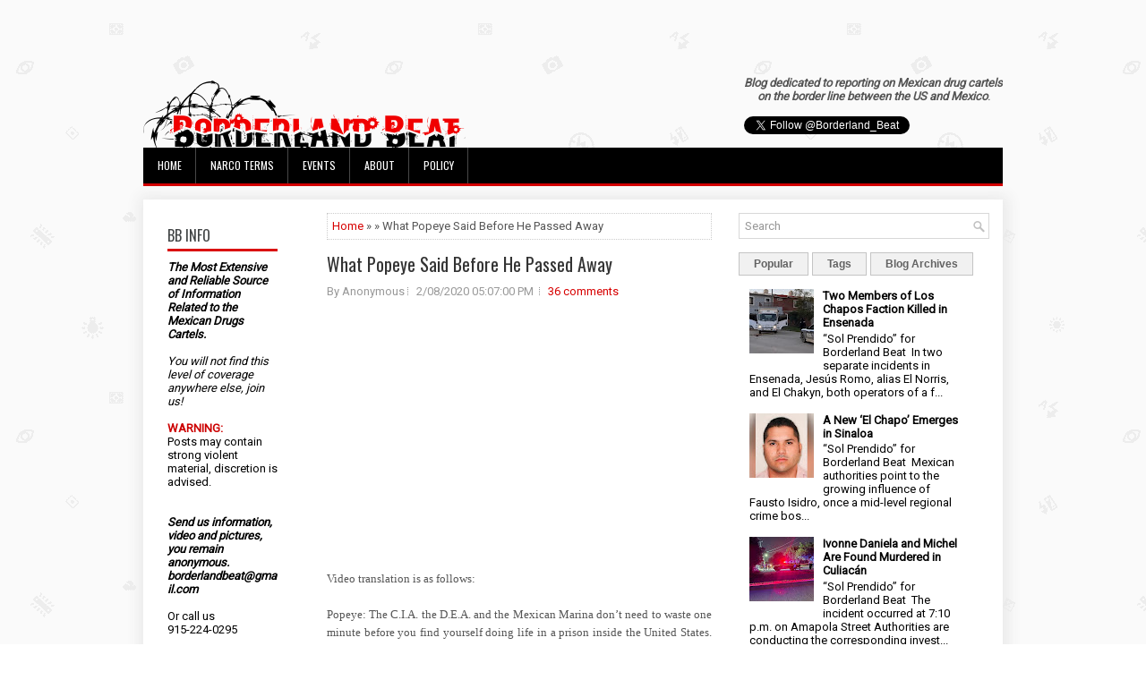

--- FILE ---
content_type: text/html; charset=UTF-8
request_url: https://www.borderlandbeat.com/b/stats?style=BLACK_TRANSPARENT&timeRange=ALL_TIME&token=APq4FmCfuXRtexPpQuuN3HxiDie1vCv0TL_HPyv92X6hbUCDP2eJQSSSdqzrJA9wBo1SaYRc9OPmd8PX7R3BZGq-1_cMD8j3Vg
body_size: 28
content:
{"total":348100979,"sparklineOptions":{"backgroundColor":{"fillOpacity":0.1,"fill":"#000000"},"series":[{"areaOpacity":0.3,"color":"#202020"}]},"sparklineData":[[0,62],[1,72],[2,74],[3,85],[4,70],[5,73],[6,72],[7,52],[8,90],[9,58],[10,67],[11,43],[12,59],[13,50],[14,45],[15,50],[16,59],[17,71],[18,85],[19,100],[20,79],[21,97],[22,63],[23,76],[24,75],[25,64],[26,46],[27,80],[28,67],[29,4]],"nextTickMs":1088}

--- FILE ---
content_type: text/html; charset=utf-8
request_url: https://www.google.com/recaptcha/api2/aframe
body_size: 265
content:
<!DOCTYPE HTML><html><head><meta http-equiv="content-type" content="text/html; charset=UTF-8"></head><body><script nonce="ovCmacqbEH7aIrlzjh4J0w">/** Anti-fraud and anti-abuse applications only. See google.com/recaptcha */ try{var clients={'sodar':'https://pagead2.googlesyndication.com/pagead/sodar?'};window.addEventListener("message",function(a){try{if(a.source===window.parent){var b=JSON.parse(a.data);var c=clients[b['id']];if(c){var d=document.createElement('img');d.src=c+b['params']+'&rc='+(localStorage.getItem("rc::a")?sessionStorage.getItem("rc::b"):"");window.document.body.appendChild(d);sessionStorage.setItem("rc::e",parseInt(sessionStorage.getItem("rc::e")||0)+1);localStorage.setItem("rc::h",'1768785353863');}}}catch(b){}});window.parent.postMessage("_grecaptcha_ready", "*");}catch(b){}</script></body></html>

--- FILE ---
content_type: text/javascript; charset=UTF-8
request_url: https://www.borderlandbeat.com/feeds/posts/summary?alt=json-in-script&orderby=updated&start-index=2474&max-results=5&callback=showRelatedPost
body_size: 15733
content:
// API callback
showRelatedPost({"version":"1.0","encoding":"UTF-8","feed":{"xmlns":"http://www.w3.org/2005/Atom","xmlns$openSearch":"http://a9.com/-/spec/opensearchrss/1.0/","xmlns$blogger":"http://schemas.google.com/blogger/2008","xmlns$georss":"http://www.georss.org/georss","xmlns$gd":"http://schemas.google.com/g/2005","xmlns$thr":"http://purl.org/syndication/thread/1.0","id":{"$t":"tag:blogger.com,1999:blog-5195137745759962560"},"updated":{"$t":"2026-01-18T18:14:56.838-07:00"},"category":[{"term":"Mexican Crime"},{"term":"mexico"},{"term":"organized crime"},{"term":"ciudad juarez"},{"term":"Drug War"},{"term":"CJNG"},{"term":"sinaloa cartel"},{"term":"Ismael Zambada Sicairos"},{"term":"Ivan Archivaldo Guzman Salazar"},{"term":"tamaulipas"},{"term":"shootouts"},{"term":"video"},{"term":"La Chapiza"},{"term":"shootings"},{"term":"mexican army"},{"term":"Los Chapitos"},{"term":"El Huaso"},{"term":"war on drugs"},{"term":"Michoacán"},{"term":"sicarios"},{"term":"Jalisco Cartel New Generation"},{"term":"La Mayiza"},{"term":"los zetas"},{"term":"Sinaloa Civil War"},{"term":"guerrero"},{"term":"police procedure"},{"term":"chihuahua"},{"term":"SEDENA"},{"term":"Autodefensas"},{"term":"police tactics"},{"term":"border"},{"term":"Jalisco"},{"term":"tijuana"},{"term":"sinaloa"},{"term":"Mayo Zambada Faction"},{"term":"politics"},{"term":"Zacatecas"},{"term":"Mexico's Drug War"},{"term":"guanajuato"},{"term":"arrests"},{"term":"cartel"},{"term":"police"},{"term":"monterrey"},{"term":"nuevo leon"},{"term":"durango"},{"term":"nuevo laredo"},{"term":"gulf cartel"},{"term":"reynosa"},{"term":"beltran leyva cartel"},{"term":"Jesus Alfredo Guzman Salazar"},{"term":"veracruz"},{"term":"Nemesio Ruben Oseguera Cervantes"},{"term":"Oscar Noe Medina Gonzalez"},{"term":"Policia Federal"},{"term":"president felipe calderon"},{"term":"Ismael Zambada García"},{"term":"MF Group"},{"term":"SEMAR"},{"term":"juarez student massacre"},{"term":"michoacan"},{"term":"Coahuila"},{"term":"El Chapo"},{"term":"juarez cartel"},{"term":"corruption"},{"term":"los chapos"},{"term":"morelos"},{"term":"sonora"},{"term":"El Gavilan"},{"term":"Nemesio Oseguera Cervantes"},{"term":"dea"},{"term":"Juan Carlos Gonzalez Valencia"},{"term":"Community Police"},{"term":"Canada"},{"term":"El Comanche"},{"term":"La Laguna"},{"term":"El Mayo"},{"term":"Fausto Isidro Meza Flores"},{"term":"RiseMakaveli"},{"term":"fentanyl"},{"term":"violence"},{"term":"el paso"},{"term":"matamoros"},{"term":"kidnapping"},{"term":"la linea"},{"term":"CSRL"},{"term":"Donald Trump"},{"term":"Guadalajara Metropolitan Zone"},{"term":"Joaquin Guzman Lopez"},{"term":"Jose Angel Canobbio Inzunza"},{"term":"barrio azteca"},{"term":"cdg"},{"term":"Los Mayos"},{"term":"Mayo Flaco"},{"term":"Joaquín Guzmán Loera"},{"term":"terrorist organizations"},{"term":"CDN"},{"term":"Cartel del Noreste"},{"term":"Self-Defense Group"},{"term":"la familia"},{"term":"narcofosas"},{"term":"#LiberenAMireles"},{"term":"El Mencho"},{"term":"Enojon"},{"term":"FBI"},{"term":"Ovidio Guzman Lopez"},{"term":"Zetas"},{"term":"caballeros templarios"},{"term":"chiapas"},{"term":"Manuel Noriega"},{"term":"Mayo Zambada"},{"term":"Oscar Manuel Gastelum Iribe"},{"term":"Secretariat Of Mexican Navy"},{"term":"colombia"},{"term":"gangs"},{"term":"ice"},{"term":"journalist"},{"term":"mf"},{"term":"shooouts"},{"term":"Beltran Leyva Organization"},{"term":"CDS"},{"term":"El 4x1"},{"term":"Ruben Rocha Moya"},{"term":"acapulco"},{"term":"cartel de sinaloa"},{"term":"joaquin chapo guzman"},{"term":"Claudia Sheinbaum"},{"term":"Criminal Violence Roundup"},{"term":"El 300"},{"term":"Jalisco Clandestine Mass Graves"},{"term":"La Familia Michoacana"},{"term":"Money Laundering"},{"term":"Narco communication"},{"term":"Pedro Inzunza Noriega"},{"term":"SEGOB"},{"term":"ciudad victoria"},{"term":"oaxaca"},{"term":"AMLO"},{"term":"Colima"},{"term":"El Meño"},{"term":"Los Rusos"},{"term":"Narco message"},{"term":"Omar Garcia Harfuch"},{"term":"culiacan"},{"term":"los aztecas"},{"term":"narco banner"},{"term":"narco corridos"},{"term":"nayarit"},{"term":"reporters"},{"term":"Cartel de Guasave"},{"term":"Drugwar"},{"term":"El Chapo Isidro"},{"term":"El Panu"},{"term":"Hector Melesio Cuen Ojeda"},{"term":"Jorge Humberto Figueroa Benitez \"Perris\" \"27\""},{"term":"Los Damaso"},{"term":"Mayito Flaco"},{"term":"OFAC Sanctions"},{"term":"Rosalinda Gonzalez Valencia"},{"term":"Zapopan"},{"term":"baja california"},{"term":"el muletas"},{"term":"extradition"},{"term":"homeland security"},{"term":"jose reyes ferriz"},{"term":"marinos"},{"term":"raydel lopez uriarte"},{"term":"venezuela"},{"term":"Aureliano Guzman Loera"},{"term":"Char"},{"term":"Guasave Cartel"},{"term":"Mexican drug war"},{"term":"Ricardo Ruiz Velazco"},{"term":"Teodoro Garcia Simental"},{"term":"cartel santa rosa de lima"},{"term":"los angeles"},{"term":"military"},{"term":"texas"},{"term":"Audias Flores Silva"},{"term":"Dr. Mireles"},{"term":"El Guero Reyna"},{"term":"Jalisco Nueva Generación"},{"term":"Juan Carlos Gozalez Valencia"},{"term":"Los Caballeros Templarios"},{"term":"Merida Initiative"},{"term":"Miguel Angel Trevino Morales"},{"term":"Ruben Oseguera Gonzalez"},{"term":"blo"},{"term":"chief julian leyzaola perez"},{"term":"Acapulco Violence"},{"term":"Arizona"},{"term":"Drone"},{"term":"El Musico"},{"term":"FEA"},{"term":"Fuerzas Especiales Avendaño"},{"term":"IED"},{"term":"Julio Cesar Moreno Pinzon \"El Tarjetas\""},{"term":"Knights Templar"},{"term":"Mexico City"},{"term":"china"},{"term":"federal police"},{"term":"felix arellano cartel"},{"term":"genaro garcia luna"},{"term":"grenade attack"},{"term":"guatemala"},{"term":"hells angels"},{"term":"immigration"},{"term":"prison riot"},{"term":"ryan james wedding"},{"term":"torreon"},{"term":"CAF"},{"term":"CDS Cartel de Sinaloa"},{"term":"Disappeared"},{"term":"Dr Mireles"},{"term":"Edomex"},{"term":"El Abuelo Farias"},{"term":"El Chapo Guzman"},{"term":"El Chivo"},{"term":"El Gabito"},{"term":"El Krisam"},{"term":"El Sagitario"},{"term":"Fuel Theft"},{"term":"Gulf Cartel Matamoros faction"},{"term":"Hugo Gonzalo Mendoza Gaytan"},{"term":"Jalisco Missing Persons"},{"term":"Juan Jose Farias Alvarez"},{"term":"Juanito Cisneros Treviño"},{"term":"Los Ardillos"},{"term":"Los Cabrera Sarabia"},{"term":"Osiel Cárdenas Guillén"},{"term":"Pedro Inzunza Coronel"},{"term":"Puente Grande Prison"},{"term":"Rafael Caro Quintero"},{"term":"Rene Bastidas"},{"term":"Sinaloa Drug Seizures"},{"term":"VivirConElNarco"},{"term":"cbp"},{"term":"cuernavaca"},{"term":"drug cartels"},{"term":"el ruso"},{"term":"email"},{"term":"guns"},{"term":"los salazar"},{"term":"menchito"},{"term":"mexican mafia"},{"term":"michoacan cartel"},{"term":"southern california"},{"term":"us military"},{"term":"12Días"},{"term":"Apatzingán"},{"term":"Cartel Independiente de Colima"},{"term":"Cartel de Caborca"},{"term":"Chapiza vs Quintero War For Caborca"},{"term":"Cocaine seizure"},{"term":"Damaso Lopez Serrano"},{"term":"Drug Labs"},{"term":"Drug Seizures"},{"term":"El Caballo"},{"term":"El Chapito"},{"term":"El Chore"},{"term":"El Delta 1"},{"term":"El Fresa"},{"term":"El Guicho De Los Reyes"},{"term":"Fentanyl Crisis"},{"term":"Francisco Javier Gudino Haro"},{"term":"Guano Guzman"},{"term":"Gulf Cartel Reynosa Faction"},{"term":"Jessica Johanna Oseguera Gonzalez"},{"term":"Jesus Alexander Sanchez Felix"},{"term":"Los Chimales"},{"term":"Los Guerreros"},{"term":"Los Viagras"},{"term":"Miguel Osorio Chong"},{"term":"Northeast Cartel"},{"term":"Rafael Guadalupe Felix Nuñez"},{"term":"San Luis Potosi"},{"term":"Sonoyta"},{"term":"carteles unidos"},{"term":"ecuador"},{"term":"edgar valdez villarreal"},{"term":"el marro"},{"term":"indigenous Peoples"},{"term":"mazatlan"},{"term":"mexicali"},{"term":"murder"},{"term":"new mexico"},{"term":"san diego"},{"term":"the house of death"},{"term":"vicente carrillo fuentes"},{"term":"Amado Carrillo Fuentes"},{"term":"Antonio Oseguera Cervantes"},{"term":"Buenavista Tomatlán"},{"term":"Chapo Guzman"},{"term":"Chilapa"},{"term":"Cipriano Alfonso Peralta Medina"},{"term":"Clandestine Graves"},{"term":"Community self defense groups of Michoacán"},{"term":"Cosalá"},{"term":"El 200"},{"term":"El Jando"},{"term":"El RR"},{"term":"El Sapo"},{"term":"Enrique Peña Nieto"},{"term":"Fentanyl Seizures In Mexico"},{"term":"Fernando Reyes"},{"term":"Francisco Javier Angulo Labrador"},{"term":"Fuerzas Especiales Mencho"},{"term":"Galaxians"},{"term":"Grupo Delta"},{"term":"Guillermo Aragon Labrador"},{"term":"Huachicol"},{"term":"Julio Alberto Rodriguez Castillo"},{"term":"Kevin Alonso Gil Acosta"},{"term":"La Plaza"},{"term":"La Sombra"},{"term":"Los Aquiles"},{"term":"Los Menores"},{"term":"Los Pelones"},{"term":"Los Rojos"},{"term":"Los Tlacos"},{"term":"Manzanillo Drug Seizures"},{"term":"Mario Gonzalez Jr"},{"term":"Methamphetamine"},{"term":"Methamphetamine Laboratory"},{"term":"Mexican Cartels"},{"term":"Mexico Drug War"},{"term":"Mexico state"},{"term":"Morelia"},{"term":"Narcomanta"},{"term":"Nestor Isidro Perez Salas"},{"term":"Osiel Cardenas Guillen"},{"term":"Ovidio Guzman"},{"term":"PGR"},{"term":"Poncho La Quiringua"},{"term":"Puebla"},{"term":"SCJN"},{"term":"Salamanca"},{"term":"The Lagos de Moreno Five"},{"term":"US crime"},{"term":"albuquerque"},{"term":"around the borderland beat"},{"term":"cartel del golfo"},{"term":"cartel del pacifico sur"},{"term":"cartoon"},{"term":"cocaine"},{"term":"drugs"},{"term":"el barbie"},{"term":"felipe calderon"},{"term":"gerardo ortiz"},{"term":"honduras"},{"term":"jose antonio yepez ortiz"},{"term":"kiki camarena"},{"term":"kinahan"},{"term":"levanton"},{"term":"los choneros"},{"term":"los deltas"},{"term":"los linces"},{"term":"mass graves"},{"term":"matazetas"},{"term":"music"},{"term":"narco blockade"},{"term":"narcobloqueos"},{"term":"narcomensaje"},{"term":"politica"},{"term":"poncho de la lima"},{"term":"ramon ayala"},{"term":"rescue"},{"term":"tabasco"},{"term":"tampico"},{"term":"tren de aragua"},{"term":"tunnel"},{"term":"vicente zambada niebla"},{"term":"weapons"},{"term":"#CDG"},{"term":"01"},{"term":"Adelmo Nuñez Molina"},{"term":"Alfonso Arzate Garcia"},{"term":"Armando Gomez Nuñez"},{"term":"Arms Trafficking"},{"term":"Asia"},{"term":"Badiraguato"},{"term":"CDMX"},{"term":"Camilo Ochoa"},{"term":"Cartel Independiente de Sonora"},{"term":"Cartel Michoacan Nueva Generacion"},{"term":"Cartel de Juarez"},{"term":"Cartel de Tepalcatepec"},{"term":"Ceferino Espinoza Angulo"},{"term":"Celaya"},{"term":"Cesar Duarte"},{"term":"Changuito Antrax"},{"term":"Choix"},{"term":"Ciro Gomez Leyva"},{"term":"Ciudad Mier"},{"term":"Community Guard"},{"term":"Cristian Fernando Gutierrez Ochoa"},{"term":"Damaso Lopez Nuñez"},{"term":"David Booher Montanez"},{"term":"Delta 1"},{"term":"Don Roque"},{"term":"Drug rehab center"},{"term":"Edgar Guzman Lopez"},{"term":"El 19"},{"term":"El Changuito Antrax"},{"term":"El Cholo Flechas"},{"term":"El Fantasma"},{"term":"El Geras"},{"term":"El Guerito"},{"term":"El Jardinero"},{"term":"El Kasco"},{"term":"El Lemo"},{"term":"El MAIZ"},{"term":"El McKlein"},{"term":"El Nini"},{"term":"El Pez"},{"term":"El Pichon"},{"term":"El Plumas"},{"term":"El Ponchis"},{"term":"Executed"},{"term":"FEM"},{"term":"FGR"},{"term":"Gerardo Gonzalez Ramirez"},{"term":"Grupo De Operaciones Especiales Mencho"},{"term":"Grupo Deltas"},{"term":"Guadalupe Tapia Quintero"},{"term":"Guillermo Ramirez Peyro"},{"term":"Guilty Plea"},{"term":"Jesus Esteban Machado Meza"},{"term":"Jesus Guillermo Flores Bautista"},{"term":"Joel Enrique Sandoval Romero"},{"term":"Juarez"},{"term":"Ken Salazar"},{"term":"La Gallina"},{"term":"La Nueva Familia Michoacana"},{"term":"La Numerada del 22"},{"term":"Lagos de Moreno"},{"term":"Laisha Michelle Oseguera Gonzalez"},{"term":"Lazcano"},{"term":"Los Altos de Jalisco"},{"term":"Los Cuinis"},{"term":"Los Flechas"},{"term":"Los Renes 00"},{"term":"Lupe Tapia"},{"term":"Marcelino Ticante Castro"},{"term":"Mexican government"},{"term":"Mexico's Drug Cartels"},{"term":"Missing Journalist"},{"term":"Monstruo"},{"term":"Narcomantas"},{"term":"National guard"},{"term":"Navolato-Sinaloa"},{"term":"Omar Felix Loaiza"},{"term":"Omar Treviño Morales"},{"term":"Operativa MZ"},{"term":"Oscar Omar Trevino Morales"},{"term":"Ricardo Gonzalez Sauceda"},{"term":"Synthetic Drug Laboratory"},{"term":"Z-40"},{"term":"Zapopan Clandestine Graves"},{"term":"alfredo beltran levya"},{"term":"assassinations"},{"term":"atf"},{"term":"australia"},{"term":"border patrol"},{"term":"border patrol agents"},{"term":"chicago"},{"term":"cia"},{"term":"dark web"},{"term":"del records"},{"term":"el flaquito"},{"term":"el sapo 090"},{"term":"extortion"},{"term":"femicide"},{"term":"gun ban"},{"term":"gunfight"},{"term":"heriberto lazcano"},{"term":"hillary clinton"},{"term":"marco ebben"},{"term":"migrants"},{"term":"propaganda"},{"term":"shootout"},{"term":"super cartel"},{"term":"terrorist designation"},{"term":"the cartels"},{"term":"tucanes de tijuana"},{"term":"#Drug threat report 2015 #U.S. Drug threat #Cartels operating in U.S.#drug war"},{"term":"#Mexico"},{"term":"#Tampico Tamaulipas"},{"term":"AUC"},{"term":"Abraham Oseguera Cervantes"},{"term":"Acuna"},{"term":"Alejandro Cabrera Sarabia"},{"term":"Alonso Guerrero Covarrubias"},{"term":"Andrés Manuel López Obrador"},{"term":"Attorney General's office"},{"term":"Barredora 24\/7"},{"term":"Bomb"},{"term":"CERESO"},{"term":"CPS"},{"term":"Caborca Cartel"},{"term":"Carlos Alberto Monsivais Treviño"},{"term":"Cartel Los Salazar"},{"term":"Chapo"},{"term":"Chilpancingo"},{"term":"Cosala"},{"term":"Costa Sur Jalisco"},{"term":"David Booher"},{"term":"Delta Group"},{"term":"Distrito Federal"},{"term":"Drug Trafficking"},{"term":"Edelmiro Cavazos Leal"},{"term":"Efrain Trejo Retamoza"},{"term":"El 03"},{"term":"El 090"},{"term":"El 90"},{"term":"El Apa"},{"term":"El Cabo"},{"term":"El Caiman"},{"term":"El Guero Pulseras"},{"term":"El Koyote"},{"term":"El Maniaco"},{"term":"El Mata Amigos"},{"term":"El Teo"},{"term":"El Tigre"},{"term":"El Tio Lako"},{"term":"Eldorado"},{"term":"Erick Valencia Salazar"},{"term":"Explosive"},{"term":"Explosives"},{"term":"GOEM"},{"term":"Gendarmaria Nacional"},{"term":"Grupo Escorpion"},{"term":"Guerreros Unidos"},{"term":"Hearst"},{"term":"Heriberto Lazcano Lazcano"},{"term":"Heriberto Santillan-Tabares"},{"term":"Humberto Moreira"},{"term":"Ignacio Nacho Coronel Villarreal"},{"term":"Indictment"},{"term":"Ismael Zambada Imperial"},{"term":"Janet Napolitano"},{"term":"Javier Guerrero Covarrubias"},{"term":"Jeffrey Avendaño"},{"term":"Jesus Alfredo Beltran Guzman"},{"term":"Jesus Salas Aguayo"},{"term":"Jorge Cannobio Inzunza"},{"term":"Jose Gil Caro Quintero"},{"term":"Jose Luis Cabrera Sarabia"},{"term":"Juan Arturo Esparza"},{"term":"Juan Garcia Abrego"},{"term":"Justin Trudeau"},{"term":"Karem Lizbeth Yepez Ortiz \"La Señora\""},{"term":"Kidnapped"},{"term":"Knights of Templar"},{"term":"La Barbie"},{"term":"La Barca narcofosa"},{"term":"La Barredora"},{"term":"La Firma"},{"term":"La Perris"},{"term":"La Tarahumara"},{"term":"Lazca"},{"term":"Leobardo Garcia Corrales"},{"term":"Los Chukys"},{"term":"Los Ciclones"},{"term":"Los Mochis"},{"term":"Los Motonetos"},{"term":"Los Rugrats"},{"term":"Los Salaz"},{"term":"Los Salgueiro"},{"term":"Los Tequileros"},{"term":"Los Valencias"},{"term":"Luis Angel Castañeda Peña"},{"term":"Mamito"},{"term":"Mando R"},{"term":"Mando Ricky"},{"term":"Mario Gonzalez"},{"term":"Mass Kidnapping"},{"term":"Mauricio Fernandez"},{"term":"Mauro Alberto Ojeda Nuñez"},{"term":"Mexican drug cartels"},{"term":"Mexico Corruption"},{"term":"Mexico politics"},{"term":"Mexico's ghost towns"},{"term":"Mier"},{"term":"Miguel Aldrin Jarquin Jarquin"},{"term":"Miguel Angel De Anda Ledezma"},{"term":"Miguel Angel Meneses Maciel"},{"term":"Milenio Cartel"},{"term":"NarcoRecruitment"},{"term":"Nicolas Sierra Santana"},{"term":"Omar Loaiza Felix"},{"term":"PAN"},{"term":"Pancho Colorado"},{"term":"Police Corruption"},{"term":"Puerto Vallarta"},{"term":"Queretaro"},{"term":"Quintana Roo"},{"term":"SEIDO"},{"term":"SSP policia"},{"term":"Safety Secretary Genaro Garcia Luna"},{"term":"San Fernando"},{"term":"Secretariat Of Navy"},{"term":"Segura Laguna"},{"term":"Sinaloa Cartel Drug Seizures"},{"term":"Staff Sgt. David Booher Montanez"},{"term":"State of Mexico"},{"term":"Tabaso"},{"term":"Teen Sicarios"},{"term":"Tony Montana"},{"term":"Torture"},{"term":"Tres Letras. teo"},{"term":"US and Mexico border"},{"term":"Uruapan"},{"term":"Victor Manuel Felix Beltran"},{"term":"Zulema Lindoro Navidad"},{"term":"africa"},{"term":"amadeus"},{"term":"anexo"},{"term":"arraigo"},{"term":"arrest"},{"term":"arsenal"},{"term":"arturo"},{"term":"aryan brotherhood"},{"term":"brownsville"},{"term":"buggs"},{"term":"cancun"},{"term":"capture"},{"term":"car bomb"},{"term":"cartel de los soles"},{"term":"cipol"},{"term":"cjng grupo elite"},{"term":"columbus"},{"term":"derechos humanos"},{"term":"doj"},{"term":"dubai"},{"term":"el jaguar"},{"term":"el mochomo"},{"term":"el rikin"},{"term":"europe"},{"term":"fito"},{"term":"from the archives"},{"term":"granadas"},{"term":"guadalajara cartel"},{"term":"hack"},{"term":"human rights"},{"term":"internet"},{"term":"interrogacion"},{"term":"joe biden"},{"term":"journalism"},{"term":"julio cesar chavez"},{"term":"la tuta"},{"term":"los cabos"},{"term":"los cazadores"},{"term":"lynching"},{"term":"mafia"},{"term":"march"},{"term":"media"},{"term":"mexica"},{"term":"narco sub"},{"term":"narcomessage"},{"term":"nogales"},{"term":"opinion"},{"term":"palomas"},{"term":"plane"},{"term":"police. elections"},{"term":"political parties"},{"term":"prison escape"},{"term":"prison gangs"},{"term":"school"},{"term":"tijuna cartel"},{"term":"timeline"},{"term":"tire shop"},{"term":"trade"},{"term":"trial"},{"term":"vulcanizadora"},{"term":"\" Los Lorenzana"},{"term":"\"El Nan\""},{"term":"#Alejandro Gomez Monteverde"},{"term":"#Ali Landry"},{"term":"#Drug War"},{"term":"#Egypt"},{"term":"#ElCos"},{"term":"#Jaime Zapata"},{"term":"#La Barbie"},{"term":"#Legal Pot Investments"},{"term":"#Little Boy"},{"term":"#Mexican Organized Crime"},{"term":"#Mexican Tourists Killed"},{"term":"#Negro"},{"term":"#Pueblo Viejo Veracruz"},{"term":"#USMarijuana"},{"term":"11-11-11"},{"term":"13 Federal Police Officers"},{"term":"14"},{"term":"1810"},{"term":"1910"},{"term":"35 Comandante Credo"},{"term":"4 executed"},{"term":"AEI"},{"term":"AFI"},{"term":"AFO"},{"term":"Abdon Federico Rodriguez Garcia"},{"term":"Abigael Gonzalez Valencia"},{"term":"Abuelo Farias"},{"term":"Adelmo Gonzalez Niebla"},{"term":"Adolfo Zazueta Bueno"},{"term":"Agencia Federal de Investigación"},{"term":"Agents Ramos and Compean convictions"},{"term":"Aguaruto Penitentiary"},{"term":"Alberto Zepeda Cano"},{"term":"Aldama"},{"term":"Alejandrina Gisselle"},{"term":"Alejandrina Guzman"},{"term":"Alfredito Beltran"},{"term":"Altiplano Prison no.1"},{"term":"Alvarado"},{"term":"Alvaro Guadalupe Carrillo Fuentes"},{"term":"Alvaro Noe Morfin Morfin"},{"term":"American born narco"},{"term":"Amezcua Contreras"},{"term":"Amparo"},{"term":"Angels for Peace"},{"term":"Antonio Castro Ruiz"},{"term":"Antonio Romero Sanchez"},{"term":"Arellano Felix Organization"},{"term":"Armando \"El Gordo\" Villarreal"},{"term":"Arturo Beltran Leyva"},{"term":"Arturo Guzman Decena"},{"term":"Asia Meth Production"},{"term":"Atlzapán"},{"term":"Austin"},{"term":"Austin-American Statesmen"},{"term":"Avila Beltran"},{"term":"Ayotzinapa"},{"term":"Aztecas"},{"term":"BCS"},{"term":"Baja California."},{"term":"Banda Limon"},{"term":"Banda de la Flor"},{"term":"Bandera Gold"},{"term":"Bar Heaven"},{"term":"Belgium"},{"term":"Benjamin Medrano"},{"term":"Berriozábal"},{"term":"Bloods"},{"term":"Border Brothers"},{"term":"Borderland Beat"},{"term":"Brenda Carrillo González"},{"term":"Brian Driscoll"},{"term":"Brian Jesus Zazueta"},{"term":"Bribery"},{"term":"Bridge"},{"term":"Brown Pride"},{"term":"CDDHS"},{"term":"CEFERESO"},{"term":"CFE"},{"term":"CIDA"},{"term":"CIPOG-EZ"},{"term":"CMDX"},{"term":"CRSL"},{"term":"Caballeros Templarios in Guanajuato"},{"term":"Canacintra"},{"term":"Carlitos Rugrats"},{"term":"Carlos Andres Rivera Varela"},{"term":"Carlos Nayen Borbolla"},{"term":"Carmen Aristegui interviewsJose Manuel Mireles"},{"term":"Cartel Independiente de Acapulco"},{"term":"Cartel Land"},{"term":"Cartel de Medellin"},{"term":"Cartel de la Sierra"},{"term":"Cesar Bueno Martinez"},{"term":"Cesar Garcia Guevara"},{"term":"Cesar Morfin Morfin"},{"term":"Chapo Extradition"},{"term":"Chapo sues netflix"},{"term":"Chapos Children"},{"term":"Chapos Unknown Daughter"},{"term":"Chato's Grill"},{"term":"Cheran"},{"term":"ChildNarcos"},{"term":"Children"},{"term":"Children of the Devil"},{"term":"Chivo"},{"term":"Cholo Vagos"},{"term":"Chukys"},{"term":"Chupeta"},{"term":"Churitzio Michoacan"},{"term":"Ciclone 7"},{"term":"Cinco Minas"},{"term":"Ciudad Hidalgo"},{"term":"Ciudad Juárez"},{"term":"Clandestine Flights"},{"term":"Coahuila Coal Mining"},{"term":"Coatlán del Río"},{"term":"Colima Cartel"},{"term":"Colima Cartel             Los Valencias"},{"term":"ColoradoBarMassacre"},{"term":"Columbia"},{"term":"Comandante 88"},{"term":"Comandante Cepeda"},{"term":"Comandante X"},{"term":"Comando 090"},{"term":"Commander of the Eighth Naval District"},{"term":"Cosala Sinaloa"},{"term":"Covid-19"},{"term":"Crips"},{"term":"Cárdenas"},{"term":"David Jimenez Padilla"},{"term":"David Rodriguez."},{"term":"David Servin"},{"term":"De Anda"},{"term":"Death Penalty"},{"term":"Demands 7 heads of CaballerosTemplarios Leaders"},{"term":"Derald Johnston"},{"term":"Diego Espinoza Ramírez"},{"term":"Diego Fernandez de Cevallos kidnapped"},{"term":"Doble RR"},{"term":"Don Alejo"},{"term":"Don Rodo"},{"term":"E"},{"term":"ERPI"},{"term":"East Side Loco's"},{"term":"Edgar Ernesto Gutierrez Vera"},{"term":"Edgar Millan Gomez"},{"term":"Edgar Valdez villareal"},{"term":"Eduardo Arellano Félix"},{"term":"Eduardo Caraveo"},{"term":"Ejutla de Crespo"},{"term":"El"},{"term":"El 08"},{"term":"El 11"},{"term":"El 14"},{"term":"El 20"},{"term":"El 30"},{"term":"El 85"},{"term":"El 88"},{"term":"El Aquiles"},{"term":"El Balu"},{"term":"El Bitache"},{"term":"El Bronto"},{"term":"El Cabezon"},{"term":"El Casco"},{"term":"El Chango Mendez"},{"term":"El Chapito Lomas"},{"term":"El Chapo escape audio"},{"term":"El Chapo's Daughter"},{"term":"El Chavo Felix"},{"term":"El Chayo"},{"term":"El Chema"},{"term":"El Chochias"},{"term":"El Chuchin"},{"term":"El Churras Calabazas"},{"term":"El Chuta"},{"term":"El Chuyin"},{"term":"El Colorado bar"},{"term":"El Cuini"},{"term":"El Doctor"},{"term":"El Duende"},{"term":"El Felino"},{"term":"El Financiero"},{"term":"El Flaco"},{"term":"El Flakito"},{"term":"El Flechas"},{"term":"El G5"},{"term":"El Gato"},{"term":"El Gato \/ Felino"},{"term":"El Grande"},{"term":"El Guero Chompas"},{"term":"El Hummer"},{"term":"El Instructor"},{"term":"El JP"},{"term":"El Koy"},{"term":"El Leobas"},{"term":"El Lexus"},{"term":"El Licenciado"},{"term":"El Lobo Valencia"},{"term":"El Machete"},{"term":"El Maguey"},{"term":"El Makabelico"},{"term":"El Mayito's brother"},{"term":"El Mini Lic"},{"term":"El Misil"},{"term":"El Nini Beltran"},{"term":"El Ondeado CDS"},{"term":"El Papacho"},{"term":"El Papirrin"},{"term":"El Paso processing center"},{"term":"El Pelo Chino"},{"term":"El Piyi"},{"term":"El Pozolero"},{"term":"El Rafa"},{"term":"El Rocky"},{"term":"El Señor de Los Gallos"},{"term":"El Tanque"},{"term":"El Tatuado"},{"term":"El Titan"},{"term":"El Toner"},{"term":"El Traka Antrax"},{"term":"El Tulipan"},{"term":"El Vitache"},{"term":"El Wicked"},{"term":"El Yogurt"},{"term":"El Yuko"},{"term":"El arabe"},{"term":"Elon Musk"},{"term":"Enrique Perez Gonzalez"},{"term":"Eric Holder"},{"term":"Escobar"},{"term":"Etzel Maldonado"},{"term":"Eusevio Maldonado Huitron"},{"term":"Exotic Animals"},{"term":"Extradition of Larry Hernandez"},{"term":"Extradition."},{"term":"FECH"},{"term":"Fabio Ochoa Vazquez"},{"term":"Federal Public Ministry"},{"term":"Fernando Gomez Mont"},{"term":"Fernando Salmeron Perez"},{"term":"Fernando Vazquez Mendoza"},{"term":"Flanders"},{"term":"Flores Twins"},{"term":"Fort Hood"},{"term":"Francisco Dair Montalvo Recio"},{"term":"Fresnillo"},{"term":"Frontera Comalapa"},{"term":"Fuerzas Especiales 28"},{"term":"Fuerzas Especiales Charro"},{"term":"Fuerzas Especiales Mencho Operativa Yogurt"},{"term":"Fuerzas Especiales Vitache"},{"term":"GOPES"},{"term":"Galdino Mellado Cruz"},{"term":"Gente Nueva Del Tigre"},{"term":"Golfo Cartel"},{"term":"Granjas Campestres"},{"term":"Grenade"},{"term":"Griselda Guzman"},{"term":"Griselda Lopez Perez"},{"term":"Grupo Bravo"},{"term":"Grupo Sombra"},{"term":"Guadalupe"},{"term":"Guadalupe y Calvo. Inseguridad"},{"term":"Guanajuato Clandestine Mass Graves"},{"term":"Guanajuato Jose Antonio Guerrero Salazar"},{"term":"Guardia Nacional"},{"term":"Guatemalan Immigrants"},{"term":"Guerreros Buscadores de Jalisco"},{"term":"Guicho De Los Reyes"},{"term":"Gulf Of Mexico"},{"term":"Guzman"},{"term":"Güicho De Los Reyes"},{"term":"Halcon"},{"term":"Halipon"},{"term":"Hanging"},{"term":"Hartsell"},{"term":"Hec"},{"term":"Hector Melesio Cuen"},{"term":"Hector Roman Angulo"},{"term":"Heladio Cisneros"},{"term":"Heraclio Guerrero Martinez"},{"term":"Hermila García"},{"term":"Hidalgo"},{"term":"Higinio Solís González"},{"term":"Hostotipaquillo"},{"term":"Hunting El Chapo"},{"term":"IAFV"},{"term":"ICE Agent Jaime J. Zapata. El Piolin"},{"term":"IRIS"},{"term":"Iguala Guerrero"},{"term":"Illegal Fishing"},{"term":"Improvised Explosive Device"},{"term":"Ines Coronel Barrera"},{"term":"Interrogation"},{"term":"Irapuato"},{"term":"Ismael Lopez Guerrero"},{"term":"Itzapalapa"},{"term":"Itzli"},{"term":"Ivan Cazarin Molina"},{"term":"Ivan Morales"},{"term":"Ixtlan del Rio"},{"term":"Iztapalapa Musicians disappear in Tlaxcala"},{"term":"Jail"},{"term":"Jaime Gonzalez Duran"},{"term":"Jaime Rodriguez"},{"term":"Jaime Rodríguez Calderón"},{"term":"Jalisco Fuel Theft"},{"term":"Jalmich"},{"term":"Janos"},{"term":"Javier Feliciano Ramirez"},{"term":"Javier Rosas"},{"term":"Javier Sicilia"},{"term":"Javier Valdez Cardenas"},{"term":"Jazman Ulloa"},{"term":"Jesus Bautista Arambula"},{"term":"Jesus Norberto Larranaga Herrera"},{"term":"Jesus Rafael Yocupicio"},{"term":"Jesus Zambada Garcia"},{"term":"Jesus Zambada Reyes"},{"term":"Johnny Hurtado Olascoaga"},{"term":"Johnny Sutton"},{"term":"Jorge Adrian Ortega Gallegos"},{"term":"Jorge Herrera Caldera"},{"term":"Jorge Luis Mendoza Uriarte"},{"term":"Jorge Martínez Pérez"},{"term":"Jorge Peralta"},{"term":"Jose Alfredo Hurtado Olascoaga"},{"term":"Jose Cruz Carrillo Fuentes"},{"term":"Jose Fidel Núñez Meza"},{"term":"Jose Luis Cerda Melendez"},{"term":"Jose Luis Zuniga-hernandez"},{"term":"Jose Luis Zuñiga-hernandez"},{"term":"Jose Rocha Avendaño"},{"term":"Jose Rodolfo Escajeda"},{"term":"Jose Rosario Heras Lopez"},{"term":"Jose Treviño Morales"},{"term":"Josefa Yadira Carrasco Leyva"},{"term":"José Alfredo Landa Torres"},{"term":"José Leonel Aguiluz Camacho"},{"term":"José Reynol Bermea"},{"term":"Juan Carlos Felix Gastelum"},{"term":"Juan Carlos Ramirez"},{"term":"Juan Roberto Rincon-rincon"},{"term":"Juarez Nurses"},{"term":"Julian Grimaldi Paredes"},{"term":"Julian LeBaron"},{"term":"Julio Mondragon"},{"term":"Juventino Rosas"},{"term":"Juárez Cartel"},{"term":"Kaibiles"},{"term":"Keith Salazar"},{"term":"Ken Christesen"},{"term":"Kena"},{"term":"Kidnapping of Four Americans in Matamoros"},{"term":"Killing Officer"},{"term":"Kombo Kolombia"},{"term":"La Ardilla"},{"term":"La Barredora 24\/7"},{"term":"La Bola Treviño"},{"term":"La Carreta"},{"term":"La Devastadora Banda Imperal"},{"term":"La Hermandad de Pistoleros Latinos"},{"term":"La Huacana"},{"term":"La Ley de Seguridad Nacional"},{"term":"La Linea."},{"term":"La Mochila"},{"term":"La Noria"},{"term":"La Piedad"},{"term":"La Reina del Pacifico"},{"term":"La Tremenda del Pueblo"},{"term":"La Tuta Captured"},{"term":"La Vagancia"},{"term":"Lalo Moreira"},{"term":"Lamberto Verdugo Calderon"},{"term":"Larry Hernandez Reno mugshot"},{"term":"Las Cruces"},{"term":"Latin Kings"},{"term":"Lazcano Autopsy report"},{"term":"Lazcano DNA"},{"term":"Lazcano Lazcano"},{"term":"Lazcano Lazcano DNA"},{"term":"Lazcas Baby"},{"term":"Lazcas Parents Exhumed"},{"term":"Legal Pot"},{"term":"Lemus"},{"term":"Leon"},{"term":"Levi Countryman"},{"term":"León"},{"term":"Lineainformativa.com"},{"term":"Loan Shark"},{"term":"Los 3 Eslabones"},{"term":"Los Alegres Del Barranco"},{"term":"Los Altos"},{"term":"Los Blancos De Troya"},{"term":"Los Capetos"},{"term":"Los Cunis"},{"term":"Los De La Virgen"},{"term":"Los Memos"},{"term":"Los Ranas"},{"term":"Los Viagra"},{"term":"Los Zetas Money Laundering Trial"},{"term":"Lucero Guadalupe Sanchez Lopez"},{"term":"Luis Alfonso Reatiga Lopez"},{"term":"Luis Fabian Carbajal Hernandez"},{"term":"Luis Gabriel Valenzuela"},{"term":"Luis Ivan Nino-duenes"},{"term":"Luis Manuel Pelayo Pelayo"},{"term":"Luis Miguel Gonzalez"},{"term":"M-12"},{"term":"M1"},{"term":"MG"},{"term":"Machin"},{"term":"Macias"},{"term":"Magdalena"},{"term":"Mando Unico"},{"term":"Mando Xw"},{"term":"Manuel Aguirre Galindo"},{"term":"Manuel Beltran Quintero"},{"term":"Manuel Pelayo Pelayo"},{"term":"Manuel Torres Felix"},{"term":"Maria Antonieta Beltrán Carrillo"},{"term":"Marijuana Seizures"},{"term":"Marijuana."},{"term":"Marine in Mexican Jail"},{"term":"Mario Alberto Jimenez Castro"},{"term":"Mario Alberto Ojeda Nuñez"},{"term":"Mario Calabazas"},{"term":"Mario Lindoro Elenes"},{"term":"Marisela Escobado"},{"term":"Marisela Escobedo"},{"term":"Markitos Toys"},{"term":"Martin Garcia Corrales"},{"term":"Maximo Delta"},{"term":"Maya"},{"term":"Medellin Cartel"},{"term":"Merida treaty"},{"term":"Metros"},{"term":"Mexican Gun Law"},{"term":"Mexican Soldiers"},{"term":"Mexican Wanted Billboards L.A."},{"term":"Mexican cartels in Panama"},{"term":"Mexican elections"},{"term":"Mexican press"},{"term":"Mexican protest the disappeared"},{"term":"Mexican security"},{"term":"Mexico Injustice"},{"term":"MexicoInjustice Michoacan"},{"term":"Michael Davies"},{"term":"Michoacan Cartel New Generation"},{"term":"Michoacan. theft of hydrocarbons"},{"term":"Michoacán DrugWar"},{"term":"Miguel Angel Chavez Zavala"},{"term":"Miguel Angel De Anda Ledezman"},{"term":"Miguel Angel Fernandez Valencia"},{"term":"Miguel Patino Velazquez  Bishop Apatzingán"},{"term":"Miguel Tarango"},{"term":"Miners' Rights"},{"term":"MirelesImprisoned Injustice"},{"term":"Mérida Initiative"},{"term":"México"},{"term":"Nacho Coronel"},{"term":"Naco Arizona"},{"term":"Nando Arenas"},{"term":"Narco Execution"},{"term":"Narco Lab"},{"term":"Narco Tunnel"},{"term":"Narcos"},{"term":"Nayib Bukele"},{"term":"Nectar"},{"term":"News"},{"term":"Nino-duenes"},{"term":"Nochistlan"},{"term":"Noel Lopez Perez"},{"term":"Norte Del Valle Cartel"},{"term":"Nueva Federacion"},{"term":"Nueva Plaza Cartel"},{"term":"Nuevo Cartel De Juarez"},{"term":"Nuevo León"},{"term":"Octavio Contreras"},{"term":"Omar Guerrero Solis"},{"term":"Omar Oswaldo Garcia Cabrales"},{"term":"Oscar Cornejo Tello"},{"term":"PF"},{"term":"PGR Agents René Rojas Márquez and Gabriel Quijadas Santiago"},{"term":"PRI"},{"term":"Pablo Edwin Huerta Nuño"},{"term":"Pablo Lemus"},{"term":"Panama jails"},{"term":"Panchon Felix"},{"term":"Pantehlo"},{"term":"Paso Canoas"},{"term":"Pemex narcofosa"},{"term":"Pernicious Propaganda"},{"term":"Philip Caputo"},{"term":"Piedras Negras"},{"term":"Playa La Cava"},{"term":"Policía Ministerial"},{"term":"Port Of Lazaro Cardenas"},{"term":"Pot.com"},{"term":"Pregnant Daughter"},{"term":"President Enrigue Pena Nieto"},{"term":"Primito"},{"term":"Proceso"},{"term":"Procuraduría General de Justicia"},{"term":"Prodemi"},{"term":"Queréndaro"},{"term":"R-1"},{"term":"R1"},{"term":"R5"},{"term":"RR"},{"term":"Ramon Gonzalez"},{"term":"Rancho Izaguirre"},{"term":"Raul Xazziel Ramirez-Ramirez"},{"term":"Region Altos Norte Jalisco"},{"term":"Rene Arzate Garcia"},{"term":"Reyes Baeza"},{"term":"Ricardo Gonzalez"},{"term":"Ricardo Hernandez Medrano"},{"term":"Rio Bravo"},{"term":"Rio Santa Rosa"},{"term":"Rodrigo Omar Paez Quintero"},{"term":"RojoVivo"},{"term":"Ruben Rocha Out"},{"term":"Rubi"},{"term":"SC 17"},{"term":"SNM"},{"term":"Sabinas"},{"term":"Sahuayo Tarímbaro"},{"term":"Saltillo"},{"term":"Salvador Alfonso Martinez Escobedo"},{"term":"San Cristobal de las Casa"},{"term":"San Cristobal de las Casas"},{"term":"San Fernando Massacre"},{"term":"San Francisco del Rincón"},{"term":"San Marcos"},{"term":"San Miguel de Allende"},{"term":"San Pedro Garza Garcia"},{"term":"San Ysidro"},{"term":"Santa Catarina"},{"term":"Santa Muerte"},{"term":"Santiago Meza Lopez"},{"term":"Santiago Quintero Magallanes"},{"term":"Sara Bruna Quiñonez"},{"term":"Saul Paez Lopez"},{"term":"Serafin"},{"term":"Sergio Antonio Chivet Ponce"},{"term":"Sergio Basurto Peña"},{"term":"Signal Jammer"},{"term":"Silvia Raquenel Villanueva"},{"term":"Sinaloa Clandestine Graves"},{"term":"Sinaloa Missing Persons"},{"term":"Singer Larry Hernandez"},{"term":"Small Wars Journal"},{"term":"Snitch"},{"term":"Sonora Warzone"},{"term":"Sonora."},{"term":"Southridge Minerals"},{"term":"Soyopa Marijuana Plant Destruction"},{"term":"SpaceX"},{"term":"Stephaie Ortiz"},{"term":"Steven Seagal"},{"term":"Surenos 13"},{"term":"Taliban"},{"term":"Tamazula Durango"},{"term":"Tango Blast"},{"term":"Tapachula. Chiapas"},{"term":"Taxco"},{"term":"Taxi"},{"term":"Teloloapan"},{"term":"Templarios"},{"term":"Tepatitlan"},{"term":"Tepito"},{"term":"Tepoztlán"},{"term":"Texas reporter accuses singer of assault"},{"term":"The Hunt for El Chapo"},{"term":"Threats"},{"term":"Throwback Thursday"},{"term":"Tierra Caliente"},{"term":"Tilancingo"},{"term":"Tio Nay"},{"term":"Tito Beltran"},{"term":"Tlaquepaque"},{"term":"Tlaxcala"},{"term":"Training Camp"},{"term":"Tulum"},{"term":"Tuxpan and Aguililla."},{"term":"US Alert"},{"term":"US District Judge Sam Sparks"},{"term":"US Police"},{"term":"United Blood Nation"},{"term":"Unión Tepito"},{"term":"Valle de Santiago"},{"term":"Vasquez Garza Marcela Ortiz Sanchez"},{"term":"Vehicle Seizures"},{"term":"Vice Admiral Carlos Miguel Salazar Ramonet"},{"term":"Victor Francisco Beltran Garcia"},{"term":"Victor Lizarraga Martinez"},{"term":"Video Surveillance Cameras"},{"term":"Villa Hermosa municipal police"},{"term":"Vincente Zambada"},{"term":"Vista Home Boys."},{"term":"Waldemar Lorenzana Cordón. son of \"El Patriarca"},{"term":"Wanted Tijuana Couple"},{"term":"Weapon seizure Sinaloa"},{"term":"Wicho"},{"term":"Xochitepec"},{"term":"Youth"},{"term":"Yovany Castro Urbano"},{"term":"Z-42"},{"term":"Z40 took Lazca's Body"},{"term":"Zamora"},{"term":"Zetas Appeal"},{"term":"Zetas Leader captured"},{"term":"Zetas Money Laundering case"},{"term":"Zetas Trial"},{"term":"Zhenli Ye Gon"},{"term":"Zinapécuaro"},{"term":"Zoila Edith Márquez Chiu"},{"term":"advertisement"},{"term":"aguascalintes"},{"term":"albanian mafia"},{"term":"aljazeera fault lines video"},{"term":"and Murder"},{"term":"angel del villar"},{"term":"anom"},{"term":"anonymousity"},{"term":"artistas asesinos"},{"term":"associated press"},{"term":"asylum"},{"term":"baja california sur"},{"term":"balloon fiesta"},{"term":"beatings"},{"term":"beheaded"},{"term":"black saldana"},{"term":"blog"},{"term":"blog del narco"},{"term":"bloggers"},{"term":"bodyguards"},{"term":"bordando por la paz"},{"term":"buen tono arson"},{"term":"bulgaria"},{"term":"bus"},{"term":"business"},{"term":"calendar"},{"term":"camorra"},{"term":"candidates"},{"term":"cash"},{"term":"casino"},{"term":"cebollas"},{"term":"cheyo antrax"},{"term":"chuco"},{"term":"chula vista"},{"term":"cienfuegos"},{"term":"comandante r1"},{"term":"comando"},{"term":"contact us"},{"term":"crime"},{"term":"cryptocurrency"},{"term":"cycles"},{"term":"dc-8 jet"},{"term":"death"},{"term":"decapitation"},{"term":"decapited"},{"term":"deputy"},{"term":"designations"},{"term":"despensas"},{"term":"dime"},{"term":"doblados"},{"term":"doble a"},{"term":"don neto"},{"term":"drug lord"},{"term":"drug pipeline"},{"term":"drug trafficking base"},{"term":"el 5-5"},{"term":"el JT"},{"term":"el M-1"},{"term":"el Ondeado"},{"term":"el apache"},{"term":"el babay"},{"term":"el bar heaven"},{"term":"el cartel del pacifico"},{"term":"el huevo"},{"term":"el mago"},{"term":"el norte"},{"term":"el r"},{"term":"el salvador"},{"term":"elections"},{"term":"eleven eleven eleven"},{"term":"eln"},{"term":"embroidery"},{"term":"emma coronel"},{"term":"encryption"},{"term":"espanola"},{"term":"failed state"},{"term":"falling down"},{"term":"florence county sheriff"},{"term":"fotos"},{"term":"francisco gonzalez uribe"},{"term":"fto"},{"term":"fugitive"},{"term":"gambino"},{"term":"ghost ecc"},{"term":"gotti"},{"term":"group scorpion"},{"term":"grupo reforma"},{"term":"gun smuggling"},{"term":"gun trafficking"},{"term":"handkerchiefs"},{"term":"highway"},{"term":"hijacking"},{"term":"hollywood"},{"term":"house of death"},{"term":"human smuggling"},{"term":"iliana"},{"term":"india"},{"term":"indigenous Indians"},{"term":"influencer"},{"term":"interview"},{"term":"iran"},{"term":"james bryant corona"},{"term":"jose manuel garcia simental"},{"term":"juan c"},{"term":"juan matta"},{"term":"juan orlando hernández"},{"term":"kratom"},{"term":"la Secretaría de Seguridad Pública Municipal"},{"term":"la compania"},{"term":"lalo"},{"term":"lamborghini"},{"term":"laredo"},{"term":"latin america"},{"term":"law"},{"term":"lawsuit"},{"term":"ldefonso Ortiz"},{"term":"legend"},{"term":"lfm"},{"term":"links"},{"term":"logging"},{"term":"lord of the skies"},{"term":"los lobos"},{"term":"los mata salas"},{"term":"los metros"},{"term":"los padillas"},{"term":"macuspana"},{"term":"maduro"},{"term":"manuel bartlett"},{"term":"map"},{"term":"marijuana"},{"term":"massacre"},{"term":"mayor"},{"term":"migrants found dead"},{"term":"milan"},{"term":"mini lic"},{"term":"minute men"},{"term":"moral panic"},{"term":"motorcycle club"},{"term":"movie"},{"term":"municipio"},{"term":"naco terms. jargon"},{"term":"narco trafficking family"},{"term":"narcocamps"},{"term":"national geographic"},{"term":"normalistas."},{"term":"norte del valle"},{"term":"nueva ciudad guerrero"},{"term":"opiod crisis"},{"term":"opioid crisis"},{"term":"or  Milenio Cartel"},{"term":"osé Clemente Sequera Zavala"},{"term":"outlaws roost"},{"term":"paraguay"},{"term":"periodismo"},{"term":"peso pluma"},{"term":"petro"},{"term":"phoenix police"},{"term":"photo"},{"term":"plaza"},{"term":"police officers"},{"term":"politician"},{"term":"precursor chemicals"},{"term":"president barack obama"},{"term":"presidential escort"},{"term":"prison break"},{"term":"protest"},{"term":"puroll"},{"term":"rcq"},{"term":"rickin"},{"term":"robbery"},{"term":"rpg"},{"term":"saric"},{"term":"sc25"},{"term":"school shooting"},{"term":"security"},{"term":"sheepdog"},{"term":"silk road"},{"term":"sindicato de nuevo mexico"},{"term":"social media"},{"term":"sources"},{"term":"south america"},{"term":"spain"},{"term":"spillover violence"},{"term":"stabbings"},{"term":"stories"},{"term":"story"},{"term":"stray bullets"},{"term":"street gangs"},{"term":"surenos"},{"term":"tablas"},{"term":"teocaltiche"},{"term":"the Queen of the Pacific"},{"term":"the king of crystal"},{"term":"training"},{"term":"trucking"},{"term":"tubutama"},{"term":"us treasury"},{"term":"valle de juarez"},{"term":"victims of mexican drug war"},{"term":"video zetas"},{"term":"video zetas federal police"},{"term":"wilmas"},{"term":"wolfpack"},{"term":"woman in black"},{"term":"yarrington"},{"term":"youtube"}],"title":{"type":"text","$t":"Borderland Beat"},"subtitle":{"type":"html","$t":"Blog dedicated to the reporting of organized crime\u003Cbr\u003E \non the border line between the US and Mexico."},"link":[{"rel":"http://schemas.google.com/g/2005#feed","type":"application/atom+xml","href":"https:\/\/www.borderlandbeat.com\/feeds\/posts\/summary"},{"rel":"self","type":"application/atom+xml","href":"https:\/\/www.blogger.com\/feeds\/5195137745759962560\/posts\/summary?alt=json-in-script\u0026start-index=2474\u0026max-results=5\u0026orderby=updated"},{"rel":"alternate","type":"text/html","href":"https:\/\/www.borderlandbeat.com\/"},{"rel":"hub","href":"http://pubsubhubbub.appspot.com/"},{"rel":"previous","type":"application/atom+xml","href":"https:\/\/www.blogger.com\/feeds\/5195137745759962560\/posts\/summary?alt=json-in-script\u0026start-index=2469\u0026max-results=5\u0026orderby=updated"},{"rel":"next","type":"application/atom+xml","href":"https:\/\/www.blogger.com\/feeds\/5195137745759962560\/posts\/summary?alt=json-in-script\u0026start-index=2479\u0026max-results=5\u0026orderby=updated"}],"author":[{"name":{"$t":"Unknown"},"email":{"$t":"noreply@blogger.com"},"gd$image":{"rel":"http://schemas.google.com/g/2005#thumbnail","width":"16","height":"16","src":"https:\/\/img1.blogblog.com\/img\/b16-rounded.gif"}}],"generator":{"version":"7.00","uri":"http://www.blogger.com","$t":"Blogger"},"openSearch$totalResults":{"$t":"19570"},"openSearch$startIndex":{"$t":"2474"},"openSearch$itemsPerPage":{"$t":"5"},"entry":[{"id":{"$t":"tag:blogger.com,1999:blog-5195137745759962560.post-8528126754586641334"},"published":{"$t":"2023-07-30T09:36:00.001-06:00"},"updated":{"$t":"2023-07-30T09:40:15.450-06:00"},"title":{"type":"text","$t":"Reggaeton And Corridos Are Banned In Chihuahua"},"summary":{"type":"text","$t":"\"Sol Prendido\" for Borderland BeatPicture taken from\u0026nbsp;Ella Baila Sola music video by Eslabón Armado and Peso PlumaThe Chihuahua City Council unanimously approved the prohibition of reggaeton and corridos (narco ballads) in the municipality.Councilwoman Blanca Patricia Ulate Bernal presented the opinion that was approved and explained that this type of music generally promotes violence against"},"link":[{"rel":"replies","type":"application/atom+xml","href":"https:\/\/www.borderlandbeat.com\/feeds\/8528126754586641334\/comments\/default","title":"Post Comments"},{"rel":"replies","type":"text/html","href":"https:\/\/www.borderlandbeat.com\/2023\/07\/reggaeton-and-corridos-are-banned-in.html#comment-form","title":"40 Comments"},{"rel":"edit","type":"application/atom+xml","href":"https:\/\/www.blogger.com\/feeds\/5195137745759962560\/posts\/default\/8528126754586641334"},{"rel":"self","type":"application/atom+xml","href":"https:\/\/www.blogger.com\/feeds\/5195137745759962560\/posts\/default\/8528126754586641334"},{"rel":"alternate","type":"text/html","href":"https:\/\/www.borderlandbeat.com\/2023\/07\/reggaeton-and-corridos-are-banned-in.html","title":"Reggaeton And Corridos Are Banned In Chihuahua"}],"author":[{"name":{"$t":"Sol Prendido"},"uri":{"$t":"http:\/\/www.blogger.com\/profile\/03464550268138230542"},"email":{"$t":"noreply@blogger.com"},"gd$image":{"rel":"http://schemas.google.com/g/2005#thumbnail","width":"21","height":"32","src":"\/\/blogger.googleusercontent.com\/img\/b\/R29vZ2xl\/AVvXsEgCNZGsL79ExsQO8-MIlNRcsoIKbhnf06MBzSxTbyRX4tDg5PECXZL3-h8tAogmSyqfcjLEVfUSPA--IGbsDhpVANGssiCuf4PHhJ21koVM_1HpVjtPyffpr7RuYl8D-g\/s113\/8A956565-F26A-4AC1-8DF2-524C6ECA111F.jpeg"}}],"media$thumbnail":{"xmlns$media":"http://search.yahoo.com/mrss/","url":"https:\/\/blogger.googleusercontent.com\/img\/b\/R29vZ2xl\/AVvXsEhxCWpHq3j4RzfIbmSgcEGm756sovkobhOMADcHxy7lGNQN4T4BQW59nquHXD3pARb2f3eteyUmcZMiq14O1mBUmgaIGRPPipWUFEK-RTF48XhLWSvTToMoMvHDDqLgPtbWMdul4d85aTEVIpFnOLIIfWZVpjdczTUagB4sQ4ZK0-TD_3wRfXyMvd5q200\/s72-c\/IMG_0043.webp","height":"72","width":"72"},"thr$total":{"$t":"40"}},{"id":{"$t":"tag:blogger.com,1999:blog-5195137745759962560.post-3430541131876490395"},"published":{"$t":"2023-07-24T22:47:00.007-06:00"},"updated":{"$t":"2023-07-29T22:13:58.417-06:00"},"title":{"type":"text","$t":"Who is Othman El Ballouti? The Belgian Cocaine Trafficker Threatened by \"El Mayo\""},"summary":{"type":"text","$t":"\"Socalj\" for Borderland BeatOthman El Ballouti, a businessman who Belgian newspapers describe as one of Europe’s major cocaine traffickers, has been on the run from Belgian police, who suspect him to be hiding in Dubai.\u0026nbsp;Belgian newspapers cast El Ballouti as a man who runs a large cocaine import business from the Belgian port of Antwerp, a charge he refutes. Their coverage often describes "},"link":[{"rel":"replies","type":"application/atom+xml","href":"https:\/\/www.borderlandbeat.com\/feeds\/3430541131876490395\/comments\/default","title":"Post Comments"},{"rel":"replies","type":"text/html","href":"https:\/\/www.borderlandbeat.com\/2023\/07\/who-is-othman-el-ballouti-belgian.html#comment-form","title":"48 Comments"},{"rel":"edit","type":"application/atom+xml","href":"https:\/\/www.blogger.com\/feeds\/5195137745759962560\/posts\/default\/3430541131876490395"},{"rel":"self","type":"application/atom+xml","href":"https:\/\/www.blogger.com\/feeds\/5195137745759962560\/posts\/default\/3430541131876490395"},{"rel":"alternate","type":"text/html","href":"https:\/\/www.borderlandbeat.com\/2023\/07\/who-is-othman-el-ballouti-belgian.html","title":"Who is Othman El Ballouti? The Belgian Cocaine Trafficker Threatened by \"El Mayo\""}],"author":[{"name":{"$t":"Socalj"},"uri":{"$t":"http:\/\/www.blogger.com\/profile\/06913733027418580814"},"email":{"$t":"noreply@blogger.com"},"gd$image":{"rel":"http://schemas.google.com/g/2005#thumbnail","width":"16","height":"16","src":"https:\/\/img1.blogblog.com\/img\/b16-rounded.gif"}}],"media$thumbnail":{"xmlns$media":"http://search.yahoo.com/mrss/","url":"https:\/\/blogger.googleusercontent.com\/img\/b\/R29vZ2xl\/AVvXsEhoTmuB5UaTd7VpfcyYhwJ92GvrPiKstgv08j7ZhgFSRNSy14DDGtn22zubDxn-AfsLQzgVnEu9VJEy-Vgh5DglB1LkBxJp8_4D-dpim6Ccg3kJQa8vLXVJx65qXZEmSLzSXDn_D_ASYTf3SXv-v4qnNroK2mifSDnYv7d8GAqJycR7Z2Rw4xR1R7VlrUjO\/s72-c\/othmansocalj.jpg","height":"72","width":"72"},"thr$total":{"$t":"48"}},{"id":{"$t":"tag:blogger.com,1999:blog-5195137745759962560.post-3445609719308488813"},"published":{"$t":"2023-07-29T16:20:00.003-06:00"},"updated":{"$t":"2023-07-29T20:51:33.756-06:00"},"title":{"type":"text","$t":"Executed Man Found With Thousands Of Fentanyl Pills, In Culiacan: Sinaloa (Update)"},"summary":{"type":"text","$t":"\"Char\" for Borderland Beat\u0026nbsp;This article translated and reposted from Noventa Grados\u0026nbsp;Culiacán, Sin., July 29, 2023.- A man was shot to death in the streets south of the city of Culiacán, and authorities found 20 packages with thousands of pills of the lethal drug fentanyl next to his body.It was on Friday night that the homicide of a man was reported to the authorities, south of Culiacan"},"link":[{"rel":"replies","type":"application/atom+xml","href":"https:\/\/www.borderlandbeat.com\/feeds\/3445609719308488813\/comments\/default","title":"Post Comments"},{"rel":"replies","type":"text/html","href":"https:\/\/www.borderlandbeat.com\/2023\/07\/executed-man-found-with-thousands-of.html#comment-form","title":"33 Comments"},{"rel":"edit","type":"application/atom+xml","href":"https:\/\/www.blogger.com\/feeds\/5195137745759962560\/posts\/default\/3445609719308488813"},{"rel":"self","type":"application/atom+xml","href":"https:\/\/www.blogger.com\/feeds\/5195137745759962560\/posts\/default\/3445609719308488813"},{"rel":"alternate","type":"text/html","href":"https:\/\/www.borderlandbeat.com\/2023\/07\/executed-man-found-with-thousands-of.html","title":"Executed Man Found With Thousands Of Fentanyl Pills, In Culiacan: Sinaloa (Update)"}],"author":[{"name":{"$t":"Char "},"uri":{"$t":"http:\/\/www.blogger.com\/profile\/15519541997314203868"},"email":{"$t":"noreply@blogger.com"},"gd$image":{"rel":"http://schemas.google.com/g/2005#thumbnail","width":"21","height":"32","src":"\/\/blogger.googleusercontent.com\/img\/b\/R29vZ2xl\/AVvXsEiGlxc6DLfDp5E40wHV9R1wqZQSC8UoTT3UenRi4a30i4Tj9-5Ij2ZlOvPCvIwfsg4mPboBx5MEDB7QVCK58WQ9WnY0hanvLzf0Tmjb1ZSwoWQTMsh3IGxZB-1rZehh_h0a8FO1TTq5TMEpwy41ftvhcvYZFZyFuSsQ1IFWp7ovn9Tbdw\/s220\/61hhiygL+EL._AC_UF894,1000_QL80_.jpeg"}}],"media$thumbnail":{"xmlns$media":"http://search.yahoo.com/mrss/","url":"https:\/\/blogger.googleusercontent.com\/img\/a\/AVvXsEhgKdj1-WNuvO7crstRsBYDCn2JX0Zr-Mj9iyNVpQQvGZK1bAAFEfPIMBNCqqF_888yawk-He2sTc6FF6jbDVdkFqdkk__FWeCgqIbRpMdRDQeu6eCAAspSSdYmeSs85po4Xct3JWI36jxV1KZClhrFttpnZDS1U6us1GTKoIjtL9MjbBmB_a_xMPaMUaI=s72-c","height":"72","width":"72"},"thr$total":{"$t":"33"}},{"id":{"$t":"tag:blogger.com,1999:blog-5195137745759962560.post-5076780573564198797"},"published":{"$t":"2023-07-29T20:35:00.004-06:00"},"updated":{"$t":"2023-07-29T20:35:20.689-06:00"},"title":{"type":"text","$t":"9 Illegal Pemex Pipeline Tappings Found In Rincón De Urías Streets: Mazatlan, Sinaloa "},"summary":{"type":"text","$t":"\"Char\" for Borderland Beat\u0026nbsp;This article was translated and reposted from Noroeste\u0026nbsp;The formation of a sinkhole in Bahía del Carmen street, at the corner of Libramiento Colosio, exposed the fuel 'milking' pipes to a main line.MAZATLAN _ At least nine clandestine connections to Pemex pipelines were found this Tuesday on Bahia del Carmen street, near the Libramiento Luis Donaldo Colosio, in"},"link":[{"rel":"replies","type":"application/atom+xml","href":"https:\/\/www.borderlandbeat.com\/feeds\/5076780573564198797\/comments\/default","title":"Post Comments"},{"rel":"replies","type":"text/html","href":"https:\/\/www.borderlandbeat.com\/2023\/07\/9-illegal-pemex-pipeline-tappings-found.html#comment-form","title":"21 Comments"},{"rel":"edit","type":"application/atom+xml","href":"https:\/\/www.blogger.com\/feeds\/5195137745759962560\/posts\/default\/5076780573564198797"},{"rel":"self","type":"application/atom+xml","href":"https:\/\/www.blogger.com\/feeds\/5195137745759962560\/posts\/default\/5076780573564198797"},{"rel":"alternate","type":"text/html","href":"https:\/\/www.borderlandbeat.com\/2023\/07\/9-illegal-pemex-pipeline-tappings-found.html","title":"9 Illegal Pemex Pipeline Tappings Found In Rincón De Urías Streets: Mazatlan, Sinaloa "}],"author":[{"name":{"$t":"Char "},"uri":{"$t":"http:\/\/www.blogger.com\/profile\/15519541997314203868"},"email":{"$t":"noreply@blogger.com"},"gd$image":{"rel":"http://schemas.google.com/g/2005#thumbnail","width":"21","height":"32","src":"\/\/blogger.googleusercontent.com\/img\/b\/R29vZ2xl\/AVvXsEiGlxc6DLfDp5E40wHV9R1wqZQSC8UoTT3UenRi4a30i4Tj9-5Ij2ZlOvPCvIwfsg4mPboBx5MEDB7QVCK58WQ9WnY0hanvLzf0Tmjb1ZSwoWQTMsh3IGxZB-1rZehh_h0a8FO1TTq5TMEpwy41ftvhcvYZFZyFuSsQ1IFWp7ovn9Tbdw\/s220\/61hhiygL+EL._AC_UF894,1000_QL80_.jpeg"}}],"media$thumbnail":{"xmlns$media":"http://search.yahoo.com/mrss/","url":"https:\/\/blogger.googleusercontent.com\/img\/b\/R29vZ2xl\/AVvXsEibw0QeJfmRTjlPPWBLAt4oKfiftY_zSH8OSQBMJ3m9mjOZcfgh9nxTZ9XgqFgAjestMYSNHWjdIRwp2_N_FFpDIBeXdrNleBGiRlxwyBQAZfuU_8EM1rETfyhKVdPc9oU97iX6Wvz41knrfInlsUOdNzvkbg3hE1VGKVTggavVKEUvum8O1UYo87yOdpg\/s72-c\/toma_1-4527575_20230725230724.jpeg","height":"72","width":"72"},"thr$total":{"$t":"21"}},{"id":{"$t":"tag:blogger.com,1999:blog-5195137745759962560.post-3027987842525614076"},"published":{"$t":"2023-07-29T16:41:00.001-06:00"},"updated":{"$t":"2023-07-29T16:42:26.189-06:00"},"title":{"type":"text","$t":"Judge Grants Protection Against Extradition To Erick Valencia, 'El 85', Founder Of 'El Mencho' Cartel"},"summary":{"type":"text","$t":"\"Char\" for Borderland Beat\u0026nbsp;This article translated and Reposted from El Informador MX\u0026nbsp;On May 20, Erick Valencia requested the control judge Rogelio León Díaz to allow him to continue his trial outside the prison.A federal judge granted Erick Valencia Salazar, alias \"El 85,\" a warrant protection (a constitutional injunction) that overturns what had been stated in the extradition file, "},"link":[{"rel":"replies","type":"application/atom+xml","href":"https:\/\/www.borderlandbeat.com\/feeds\/3027987842525614076\/comments\/default","title":"Post Comments"},{"rel":"replies","type":"text/html","href":"https:\/\/www.borderlandbeat.com\/2023\/07\/judge-grants-protection-against.html#comment-form","title":"40 Comments"},{"rel":"edit","type":"application/atom+xml","href":"https:\/\/www.blogger.com\/feeds\/5195137745759962560\/posts\/default\/3027987842525614076"},{"rel":"self","type":"application/atom+xml","href":"https:\/\/www.blogger.com\/feeds\/5195137745759962560\/posts\/default\/3027987842525614076"},{"rel":"alternate","type":"text/html","href":"https:\/\/www.borderlandbeat.com\/2023\/07\/judge-grants-protection-against.html","title":"Judge Grants Protection Against Extradition To Erick Valencia, 'El 85', Founder Of 'El Mencho' Cartel"}],"author":[{"name":{"$t":"Char "},"uri":{"$t":"http:\/\/www.blogger.com\/profile\/15519541997314203868"},"email":{"$t":"noreply@blogger.com"},"gd$image":{"rel":"http://schemas.google.com/g/2005#thumbnail","width":"21","height":"32","src":"\/\/blogger.googleusercontent.com\/img\/b\/R29vZ2xl\/AVvXsEiGlxc6DLfDp5E40wHV9R1wqZQSC8UoTT3UenRi4a30i4Tj9-5Ij2ZlOvPCvIwfsg4mPboBx5MEDB7QVCK58WQ9WnY0hanvLzf0Tmjb1ZSwoWQTMsh3IGxZB-1rZehh_h0a8FO1TTq5TMEpwy41ftvhcvYZFZyFuSsQ1IFWp7ovn9Tbdw\/s220\/61hhiygL+EL._AC_UF894,1000_QL80_.jpeg"}}],"media$thumbnail":{"xmlns$media":"http://search.yahoo.com/mrss/","url":"https:\/\/blogger.googleusercontent.com\/img\/a\/AVvXsEj5c_fh7YTanuGvivPs4zZqBA57h8-eGEeaZdpAac8VwrMFOwChzMJHQUmOXwpcDrNu5GTjrxxRAp_AvG-kyJY6aLRHP-mkP3EG7WwEeFn8-9Zqj4fgc_ZelTB9DKvAKqYk415bLIWfMnItq8LYL3bprGA9WyxQXv4cPNarBR7ALhKkTXAyQ98DiPYHgxc=s72-c","height":"72","width":"72"},"thr$total":{"$t":"40"}}]}});